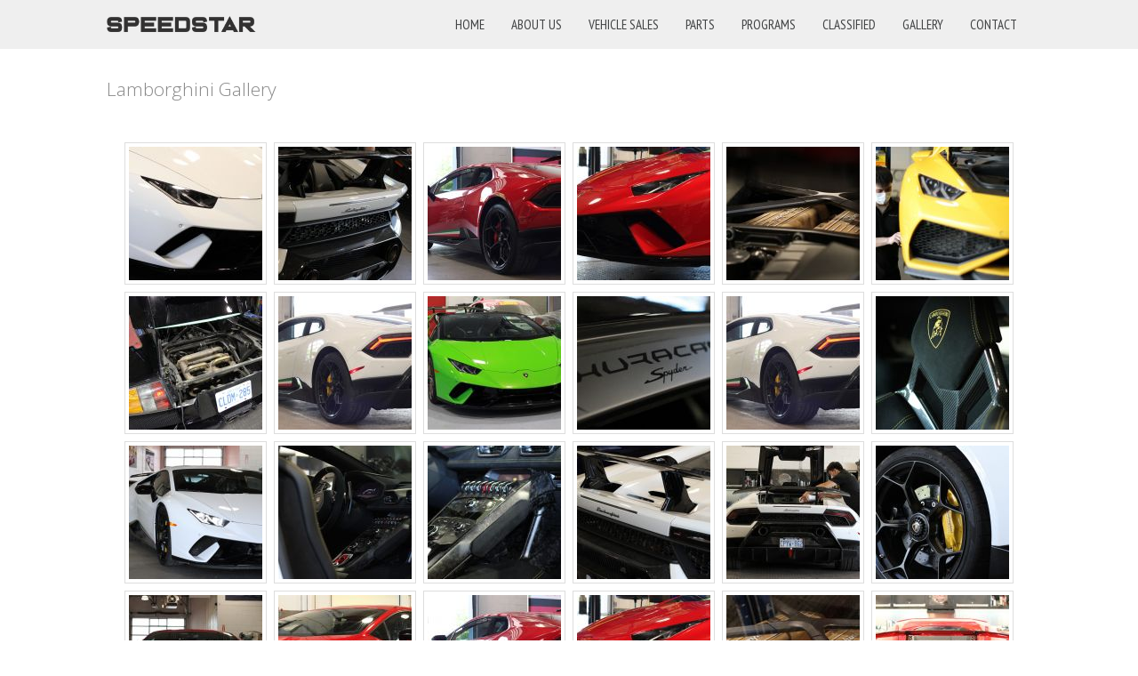

--- FILE ---
content_type: text/plain
request_url: https://www.google-analytics.com/j/collect?v=1&_v=j102&a=1847795861&t=pageview&_s=1&dl=https%3A%2F%2Fspeedstar.com%2Feurosport%2Flamborghini-gallery%2F&ul=en-us%40posix&dt=Lamborghini%20Gallery%20%E2%80%93%20Speedstar%20Automotive&sr=1280x720&vp=1280x720&_u=IEBAAEABAAAAACAAI~&jid=1746650535&gjid=540287564&cid=2031372585.1764109171&tid=UA-77291772-1&_gid=1575763542.1764109171&_r=1&_slc=1&z=1374123689
body_size: -450
content:
2,cG-3WFKSREK3X